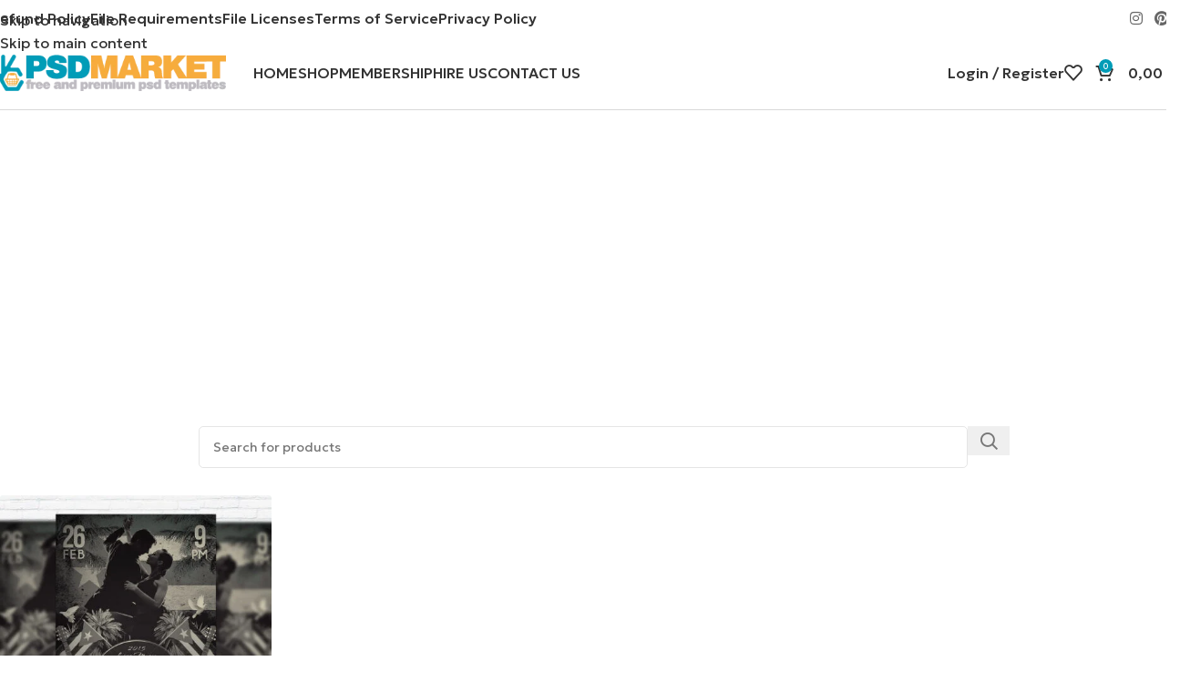

--- FILE ---
content_type: text/html; charset=utf-8
request_url: https://www.google.com/recaptcha/api2/aframe
body_size: 268
content:
<!DOCTYPE HTML><html><head><meta http-equiv="content-type" content="text/html; charset=UTF-8"></head><body><script nonce="_iozkTNyChFZzjU6q-GL3A">/** Anti-fraud and anti-abuse applications only. See google.com/recaptcha */ try{var clients={'sodar':'https://pagead2.googlesyndication.com/pagead/sodar?'};window.addEventListener("message",function(a){try{if(a.source===window.parent){var b=JSON.parse(a.data);var c=clients[b['id']];if(c){var d=document.createElement('img');d.src=c+b['params']+'&rc='+(localStorage.getItem("rc::a")?sessionStorage.getItem("rc::b"):"");window.document.body.appendChild(d);sessionStorage.setItem("rc::e",parseInt(sessionStorage.getItem("rc::e")||0)+1);localStorage.setItem("rc::h",'1768973890733');}}}catch(b){}});window.parent.postMessage("_grecaptcha_ready", "*");}catch(b){}</script></body></html>

--- FILE ---
content_type: text/css
request_url: https://psdmarket.net/wp-content/cache/min/1/wp-content/plugins/som-free-downloads-woocommerce-pro2/pro/assets/css/somdn_pro_css.css?ver=1768834860
body_size: 724
content:
.somdn-download-error p:last-child{margin-bottom:0!important}.somdn-download-wrap-variable{display:none}.somdn-download-wrap-variable .somdn-download-wrap{padding-bottom:0}.somdn-download-count-wrap.below{padding-top:10px}.somdn-download-count{margin:0;padding-bottom:10px;font-size:90%}.somdn-capture-email-wrap{position:fixed;top:0;right:0;bottom:0;left:0;z-index:9999999;display:flex;justify-content:center;align-items:center;padding:15px;display:none}.somdn-capture-email-wrap.open{display:block;display:flex;overflow-y:scroll}.somdn-capture-email-wrap-bg{position:fixed;top:0;right:0;bottom:0;left:0;background-color:#000;opacity:.8;z-index:1}.somdn-capture-email-wrap-form-wrap{width:640px;max-width:100%;margin:auto}.somdn-capture-email-wrap-form{position:relative;z-index:10;border-radius:4px;overflow:hidden;width:640px;max-width:100%;background-color:#2679ce;margin-bottom:20px}.somdn-capture-email-header{text-align:center;padding:20px 40px;position:relative}.somdn-capture-email-header h3{margin:0!important;padding:0!important;color:#fff!important;font-weight:600!important;font-size:24px!important;line-height:1!important}.somdn-capture-email-header .dashicons-no{position:absolute;right:20px;top:20px;font-size:26px;color:#fff;cursor:pointer}.somdn-capture-email-header .dashicons-no:hover{color:#ddd}.somdn-capture-email-body{background-color:#fff;padding:35px 20px}.somdn-capture-email-left{padding-bottom:25px}@media (min-width:768px){.somdn-capture-email-body{display:table;table-layout:fixed;width:100%;padding:10px 0}.somdn-capture-email-body:after{display:table;clear:both;content:''}.somdn-capture-email-left,.somdn-capture-email-right{display:table-cell;padding:30px 20px}.somdn-capture-email-left{width:40%;text-align:center;vertical-align:top}.somdn-capture-email-right{vertical-align:middle;width:50%}}.somdn-capture-email-image{text-align:center;margin:0 auto;display:block;width:200px;height:auto;max-width:100%}body.somdn-capture-email-open{max-height:100vh!important;overflow-y:hidden!important}.somdn-download-user-email,.somdn-download-user-name{width:100%;display:block;margin-bottom:0}.somdn-capture-name-input-wrap{padding-bottom:20px}.somdn-capture-checkbox-wrap{padding-top:20px;padding-bottom:0;text-align:left}.somdn-capture-checkbox-wrap label{cursor:pointer}.somdn-capture-checkbox-wrap input[type="checkbox"]{margin-right:5px}.somdn-capture-email-button-wrap{text-align:center;padding-top:25px}.somdn-capture-email-button-wrap button{width:100%}.somdn-capture-email-text-wrap{padding-bottom:20px;text-align:left;font-weight:400}.somdn-capture-email-text-wrap p{margin:0;padding:0;font-size:20px}@media (max-width:767px){.somdn-capture-email-wrap.open{overflow-y:scroll}}.somdn-account-downloads-table .somdn-download-file{width:250px}.somdn-account-downloads-section{padding:25px 0 20px 0}.somdn-account-downloads-message{padding-bottom:20px}.somdn-wcplpro-wrap .somdn-shortcode-wrap .somdn-download-wrap,.somdn-grouped-table .somdn-download-wrap{padding-bottom:0}.somdn-grouped-table td{vertical-align:middle}.somdn-account-download-limits-wrap div{padding-bottom:10px}body.somdn-qview-open.somdn-capture-email-open .somdn-qview-window{overflow:visible}body.somdn-qview-open.somdn-capture-email-open .somdn-qview-wrap-bg{display:none}.somdn-redirect-form-link{font-weight:700}